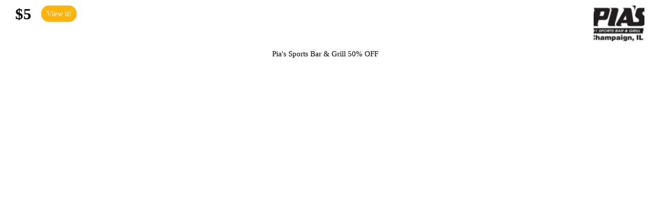

--- FILE ---
content_type: text/html; charset=utf-8
request_url: https://thegotspot.com/zh/embedded_deals/pia-s-sports-bar-grill-2?size=200x160
body_size: 295
content:
<!DOCTYPE html>
<html>

<head>
  <title></title>
  <link href="/stylesheets/345.css" media="screen" rel="stylesheet" />
<link href="/assets/new/egg/embedded_deals-434ee4b4430d4f880f25d3e93bff3482e632a9c099798e2db0cbe2f7ded656e9.css" media="screen" rel="stylesheet" />

</head>

<body class="widget_200x160">
    <div class="side-deals" onclick="window.open('https://thegotspot.com/zh/deals/pia-s-sports-bar-grill-2')">
      <div class="logo-container">
        <img alt="" src="/media/15bfbf133e68ffae.png" />
      </div>

      <div class="widget-image-container" style="background-image: url('/media/50ce83b3b1bea7d3/thumb_100x100.png');">

      </div>

      <div class="price ">
        $5
      </div>
      <div class='buy-button'>View it!</div>

      <h4>Pia&#39;s Sports Bar &amp; Grill 50% OFF</h4>

    </div>
</body>
</html>
